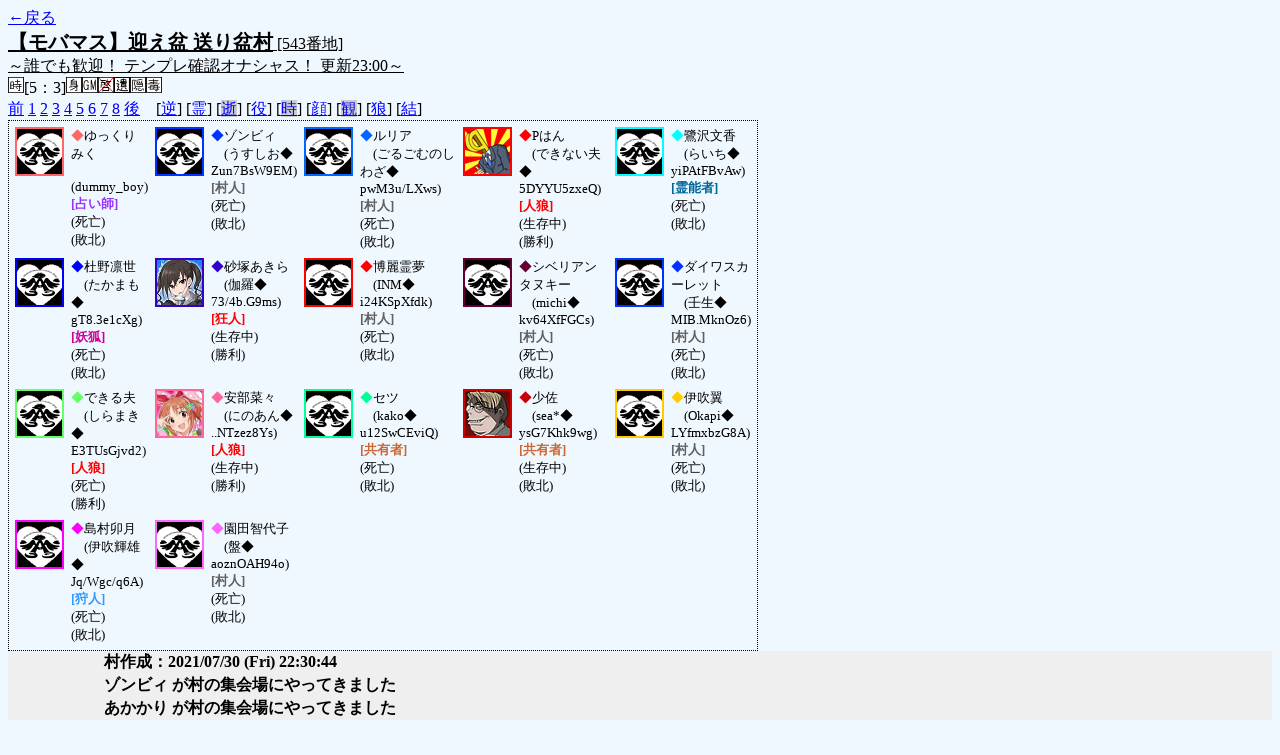

--- FILE ---
content_type: text/html; charset=UTF-8
request_url: http://alicegame.xsrv.jp/takane/old_log.php?room_no=543&reverse_log=on&add_role=on&icon=on&wolf_sight=on&personal_result=on&heaven_talk=on
body_size: 3517
content:
<!DOCTYPE HTML PUBLIC "-//W3C//DTD HTML 4.01 Transitional//EN">
<html lang="ja">
<head>
<meta http-equiv="Content-Type" content="text/html; charset=UTF-8">
<meta http-equiv="Content-Style-Type" content="text/css">
<meta http-equiv="Content-Script-Type" content="text/javascript">
<title>[543番地] 【モバマス】迎え盆 送り盆 - 汝は人狼なりや？[過去ログ]</title>
<link rel="stylesheet" href="./css/old_log.css">
</head>
<body>
<a href="old_log.php">←戻る</a><br>
<span class="room"><span class="room-name">【モバマス】迎え盆 送り盆村</span> [543番地]<br><span class="room-comment">～誰でも歓迎！ テンプレ確認オナシャス！ 更新23:00～</span></span>
<br>
<img src="./img/room_option/real_time.gif" class="option" alt="リアルタイム制 (昼： 5 分 / 夜： 3 分)" title="リアルタイム制 (昼： 5 分 / 夜： 3 分)">[5：3]<img src="./img/room_option/dummy_boy.gif" class="option" alt="初日の夜は身代わり君" title="初日の夜は身代わり君"><img src="./img/room_option/gm_login.gif" class="option" alt="身代わり君は GM" title="身代わり君は GM"><img src="./img/room_option/seal_message.gif" class="option" alt="天啓封印" title="天啓封印"><img src="./img/room_option/limit_last_words.gif" class="option" alt="遺言制限" title="遺言制限"><img src="./img/room_option/auto_open_cast.gif" class="option" alt="自動で霊界の配役を公開する" title="自動で霊界の配役を公開する"><img src="./img/room_option/poison.gif" class="option" alt="埋毒者登場 (20人～)" title="埋毒者登場 (20人～)"><br>
<a href="#beforegame">前</a>
<a href="#date1">1</a>
<a href="#date2">2</a>
<a href="#date3">3</a>
<a href="#date4">4</a>
<a href="#date5">5</a>
<a href="#date6">6</a>
<a href="#date7">7</a>
<a href="#date8">8</a>
<a href="#aftergame">後</a>　[<a href="old_log.php?room_no=543&heaven_talk=on&add_role=on&icon=on&wolf_sight=on&personal_result=on" class="option-on">逆</a>]
[<a href="old_log.php?room_no=543&reverse_log=on&add_role=on&icon=on&wolf_sight=on&personal_result=on" class="option-on">霊</a>]
[<a href="old_log.php?room_no=543&reverse_log=on&heaven_talk=on&add_role=on&icon=on&wolf_sight=on&personal_result=on&heaven_only=on" class="option-off">逝</a>]
[<a href="old_log.php?room_no=543&reverse_log=on&heaven_talk=on&icon=on&wolf_sight=on&personal_result=on" class="option-on">役</a>]
[<a href="old_log.php?room_no=543&reverse_log=on&heaven_talk=on&add_role=on&icon=on&wolf_sight=on&personal_result=on&time=on" class="option-off">時</a>]
[<a href="old_log.php?room_no=543&reverse_log=on&heaven_talk=on&add_role=on&wolf_sight=on&personal_result=on" class="option-on">顔</a>]
[<a href="old_log.php?room_no=543&reverse_log=on&heaven_talk=on&add_role=on&icon=on&wolf_sight=on&personal_result=on&watch=on" class="option-off">観</a>]
[<a href="old_log.php?room_no=543&reverse_log=on&heaven_talk=on&add_role=on&icon=on&personal_result=on" class="option-on">狼</a>]
[<a href="old_log.php?room_no=543&reverse_log=on&heaven_talk=on&add_role=on&icon=on&wolf_sight=on" class="option-on">結</a>]

<div class="player"><table><tr>
<td><img src="./img/grave.gif" style="border-color: #FF6666;" alt="icon" title="TNKもうだめ・・・たどちゃん助けて・・・" width="45" height="45" onMouseover="this.src='./user_icon/073.jpg'" onMouseout="this.src='./img/grave.gif'"></td>
<td><font color="#FF6666">◆</font>ゆっくりみく<br>　(dummy_boy)<br><span class="mage">[占い師]</span><br>(死亡)<br>(敗北)</td>
<td><img src="./img/grave.gif" style="border-color: #0033FF;" alt="icon" title="" width="45" height="45" onMouseover="this.src='./user_icon/2073.jpg'" onMouseout="this.src='./img/grave.gif'"></td>
<td><font color="#0033FF">◆</font>ゾンビィ<br>　(うすしお◆<br>Zun7BsW9EM)<br><span class="human">[村人]</span><br>(死亡)<br>(敗北)</td>
<td><img src="./img/grave.gif" style="border-color: #0066FF;" alt="icon" title="蒼の少女" width="45" height="45" onMouseover="this.src='./user_icon/2062.jpg'" onMouseout="this.src='./img/grave.gif'"></td>
<td><font color="#0066FF">◆</font>ルリア<br>　(ごるごむのしわざ◆<br>pwM3u/LXws)<br><span class="human">[村人]</span><br>(死亡)<br>(敗北)</td>
<td><img src="./user_icon/125.png" style="border-color: #FF0000;" alt="icon" title="かなわんわあ" width="45" height="45"></td>
<td><font color="#FF0000">◆</font>Pはん<br>　(できない夫◆<br>5DYYU5zxeQ)<br><span class="wolf">[人狼]</span><br>(生存中)<br>(勝利)</td>
<td><img src="./img/grave.gif" style="border-color: #00FFFF;" alt="icon" title="はい、頑張ります。" width="45" height="45" onMouseover="this.src='./user_icon/091.png'" onMouseout="this.src='./img/grave.gif'"></td>
<td><font color="#00FFFF">◆</font>鷺沢文香<br>　(らいち◆<br>yiPAtFBvAw)<br><span class="necromancer">[霊能者]</span><br>(死亡)<br>(敗北)</td>
</tr>
<tr>
<td><img src="./img/grave.gif" style="border-color: #0000FF;" alt="icon" title="" width="45" height="45" onMouseover="this.src='./user_icon/3011.jpg'" onMouseout="this.src='./img/grave.gif'"></td>
<td><font color="#0000FF">◆</font>杜野凛世<br>　(たかまも◆<br>gT8.3e1cXg)<br><span class="fox">[妖狐]</span><br>(死亡)<br>(敗北)</td>
<td><img src="./user_icon/3107.jpg" style="border-color: #3300CC;" alt="icon" title=" " width="45" height="45"></td>
<td><font color="#3300CC">◆</font>砂塚あきら<br>　(伽羅◆<br>73/4b.G9ms)<br><span class="mad">[狂人]</span><br>(生存中)<br>(勝利)</td>
<td><img src="./img/grave.gif" style="border-color: #FF0000;" alt="icon" title="楽園の素敵な巫女" width="45" height="45" onMouseover="this.src='./user_icon/3156.jpg'" onMouseout="this.src='./img/grave.gif'"></td>
<td><font color="#FF0000">◆</font>博麗霊夢<br>　(INM◆<br>i24KSpXfdk)<br><span class="human">[村人]</span><br>(死亡)<br>(敗北)</td>
<td><img src="./img/grave.gif" style="border-color: #660033;" alt="icon" title="水とかに飛び込む" width="45" height="45" onMouseover="this.src='./user_icon/416.png'" onMouseout="this.src='./img/grave.gif'"></td>
<td><font color="#660033">◆</font>シベリアンタヌキー<br>　(michi◆<br>kv64XfFGCs)<br><span class="human">[村人]</span><br>(死亡)<br>(敗北)</td>
<td><img src="./img/grave.gif" style="border-color: #0033FF;" alt="icon" title="スペ先輩！？まずいですよ！" width="45" height="45" onMouseover="this.src='./user_icon/3034.png'" onMouseout="this.src='./img/grave.gif'"></td>
<td><font color="#0033FF">◆</font>ダイワスカーレット<br>　(壬生◆<br>MIB.MknOz6)<br><span class="human">[村人]</span><br>(死亡)<br>(敗北)</td>
</tr>
<tr>
<td><img src="./img/grave.gif" style="border-color: #66FF66;" alt="icon" title="できる" width="45" height="45" onMouseover="this.src='./user_icon/369.gif'" onMouseout="this.src='./img/grave.gif'"></td>
<td><font color="#66FF66">◆</font>できる夫<br>　(しらまき◆<br>E3TUsGjvd2)<br><span class="wolf">[人狼]</span><br>(死亡)<br>(勝利)</td>
<td><img src="./user_icon/080.jpg" style="border-color: #FF6699;" alt="icon" title="見ちゃいました？" width="45" height="45"></td>
<td><font color="#FF6699">◆</font>安部菜々<br>　(にのあん◆<br>..NTzez8Ys)<br><span class="wolf">[人狼]</span><br>(生存中)<br>(勝利)</td>
<td><img src="./img/grave.gif" style="border-color: #00FF99;" alt="icon" title="" width="45" height="45" onMouseover="this.src='./user_icon/3199.jpg'" onMouseout="this.src='./img/grave.gif'"></td>
<td><font color="#00FF99">◆</font>セツ<br>　(kako◆<br>u12SwCEviQ)<br><span class="common">[共有者]</span><br>(死亡)<br>(敗北)</td>
<td><img src="./user_icon/2283.png" style="border-color: #CC0000;" alt="icon" title="よろしい、ならば" width="45" height="45"></td>
<td><font color="#CC0000">◆</font>少佐<br>　(sea*◆<br>ysG7Khk9wg)<br><span class="common">[共有者]</span><br>(生存中)<br>(敗北)</td>
<td><img src="./img/grave.gif" style="border-color: #FFCC00;" alt="icon" title="" width="45" height="45" onMouseover="this.src='./user_icon/2687.png'" onMouseout="this.src='./img/grave.gif'"></td>
<td><font color="#FFCC00">◆</font>伊吹翼<br>　(Okapi◆<br>LYfmxbzG8A)<br><span class="human">[村人]</span><br>(死亡)<br>(敗北)</td>
</tr>
<tr>
<td><img src="./img/grave.gif" style="border-color: #FF00FF;" alt="icon" title="" width="45" height="45" onMouseover="this.src='./user_icon/031.png'" onMouseout="this.src='./img/grave.gif'"></td>
<td><font color="#FF00FF">◆</font>島村卯月<br>　(伊吹輝雄◆<br>Jq/Wgc/q6A)<br><span class="guard">[狩人]</span><br>(死亡)<br>(敗北)</td>
<td><img src="./img/grave.gif" style="border-color: #FF66FF;" alt="icon" title="チョコアイドル" width="45" height="45" onMouseover="this.src='./user_icon/3009.jpg'" onMouseout="this.src='./img/grave.gif'"></td>
<td><font color="#FF66FF">◆</font>園田智代子<br>　(盤◆<br>aoznOAH94o)<br><span class="human">[村人]</span><br>(死亡)<br>(敗北)</td>
</tr></table></div>
<table id="beforegame" class="talk beforegame">
<tr>
<td class="system-user" colspan="2">村作成：2021/07/30 (Fri) 22:30:44</td>
</tr>
<tr>
<td class="system-user" colspan="2">ゾンビィ が村の集会場にやってきました</td>
</tr>
<tr>
<td class="system-user" colspan="2">あかかり が村の集会場にやってきました</td>
</tr>
<tr>
<td class="system-user" colspan="2">Pはん が村の集会場にやってきました</td>
</tr>
<tr>
<td class="system-user" colspan="2">鷺沢文香 が村の集会場にやってきました</td>
</tr>
<tr>
<td class="system-user" colspan="2">杜野凛世 が村の集会場にやってきました</td>
</tr>
<tr>
<td class="system-user" colspan="2">砂塚あきら が村の集会場にやってきました</td>
</tr>
<tr>
<td class="system-user" colspan="2">博麗霊夢 が村の集会場にやってきました</td>
</tr>
<tr>
<td class="system-user" colspan="2">シベリアンタヌキー が村の集会場にやってきました</td>
</tr>
<tr>
<td class="system-user" colspan="2">ダイワスカーレット が村の集会場にやってきました</td>
</tr>
<tr>
<td class="system-user" colspan="2">できる夫 が村の集会場にやってきました</td>
</tr>
<tr>
<td class="system-user" colspan="2">安部菜々 が村の集会場にやってきました</td>
</tr>
<tr>
<td class="system-user" colspan="2">セツ が村の集会場にやってきました</td>
</tr>
<tr>
<td class="system-user" colspan="2">かりーく が村の集会場にやってきました</td>
</tr>
<tr>
<td class="system-user" colspan="2">伊吹翼 が村の集会場にやってきました</td>
</tr>
<tr>
<td class="system-user" colspan="2">島村卯月 が村の集会場にやってきました</td>
</tr>
<tr>
<td class="system-user" colspan="2">園田智代子 が村の集会場にやってきました</td>
</tr>
</table>
<table id="date1" class="talk night">
<tr>
<td class="system-user" colspan="2">ゲーム開始：2021/07/30 (Fri) 23:05:39</td>
</tr>
<tr>
<td class="system-user" colspan="2">出現役職：村人7　占い師1　霊能者1　狩人1　共有者2　人狼3　狂人1　妖狐1</td>
</tr>
<tr>
<td class="system-user" colspan="2">あと3分で投票完了されない方は死して地獄へ堕ちてしまいます</td>
</tr>
</table>
<table class="dead-type">
<tr><td>ゆっくりみく は無残な姿で発見されました</td></tr>
<tr><td>(ゆっくりみく は人狼の餌食になったようです)</td></tr>
</table>
<table id="date2" class="talk day">
<tr>
<td class="system-user" colspan="2">朝日が昇り、2 日目の朝がやってきました</td>
</tr>
<tr>
<td class="system-user" colspan="2">あと3分で投票完了されない方は死して地獄へ堕ちてしまいます</td>
</tr>
</table>
<table class="dead-type">
<tr class="dead-type-vote"><td>杜野凛世 は投票の結果処刑されました</td></tr>
</table>
<table id="date2_night" class="talk night">
<tr>
<td class="system-user" colspan="2">日が落ち、暗く静かな夜がやってきました</td>
</tr>
<tr>
<td class="system-user" colspan="2">あと3分で投票完了されない方は死して地獄へ堕ちてしまいます</td>
</tr>
</table>
<table class="dead-type">
<tr><td>鷺沢文香 は無残な姿で発見されました</td></tr>
<tr><td>(鷺沢文香 は人狼の餌食になったようです)</td></tr>
</table>
<table id="date3" class="talk day">
<tr>
<td class="system-user" colspan="2">朝日が昇り、3 日目の朝がやってきました</td>
</tr>
<tr>
<td class="system-user" colspan="2">あと3分で投票完了されない方は死して地獄へ堕ちてしまいます</td>
</tr>
</table>
<table class="dead-type">
<tr class="dead-type-vote"><td>園田智代子 は投票の結果処刑されました</td></tr>
</table>
<table id="date3_night" class="talk night">
<tr>
<td class="system-user" colspan="2">日が落ち、暗く静かな夜がやってきました</td>
</tr>
<tr>
<td class="system-user" colspan="2">あと3分で投票完了されない方は死して地獄へ堕ちてしまいます</td>
</tr>
</table>
<table class="dead-type">
<tr><td>伊吹翼 は無残な姿で発見されました</td></tr>
<tr><td>(伊吹翼 は人狼の餌食になったようです)</td></tr>
</table>
<table id="date4" class="talk day">
<tr>
<td class="system-user" colspan="2">朝日が昇り、4 日目の朝がやってきました</td>
</tr>
<tr>
<td class="system-user" colspan="2">あと3分で投票完了されない方は死して地獄へ堕ちてしまいます</td>
</tr>
</table>
<table class="dead-type">
<tr class="dead-type-vote"><td>ダイワスカーレット は投票の結果処刑されました</td></tr>
</table>
<table id="date4_night" class="talk night">
<tr>
<td class="system-user" colspan="2">日が落ち、暗く静かな夜がやってきました</td>
</tr>
<tr>
<td class="system-user" colspan="2">あと3分で投票完了されない方は死して地獄へ堕ちてしまいます</td>
</tr>
</table>
<table class="dead-type">
<tr><td>セツ は無残な姿で発見されました</td></tr>
<tr><td>(セツ は人狼の餌食になったようです)</td></tr>
</table>
<table id="date5" class="talk day">
<tr>
<td class="system-user" colspan="2">朝日が昇り、5 日目の朝がやってきました</td>
</tr>
<tr>
<td class="system-user" colspan="2">あと3分で投票完了されない方は死して地獄へ堕ちてしまいます</td>
</tr>
</table>
<table class="dead-type">
<tr class="dead-type-vote"><td>できる夫 は投票の結果処刑されました</td></tr>
</table>
<table id="date5_night" class="talk night">
<tr>
<td class="system-user" colspan="2">日が落ち、暗く静かな夜がやってきました</td>
</tr>
<tr>
<td class="system-user" colspan="2">あと3分で投票完了されない方は死して地獄へ堕ちてしまいます</td>
</tr>
</table>
<table class="dead-type">
<tr><td>博麗霊夢 は無残な姿で発見されました</td></tr>
<tr><td>(博麗霊夢 は人狼の餌食になったようです)</td></tr>
</table>
<table id="date6" class="talk day">
<tr>
<td class="system-user" colspan="2">朝日が昇り、6 日目の朝がやってきました</td>
</tr>
<tr>
<td class="system-user" colspan="2">あと3分で投票完了されない方は死して地獄へ堕ちてしまいます</td>
</tr>
</table>
<table class="dead-type">
<tr class="dead-type-vote"><td>ゾンビィ は投票の結果処刑されました</td></tr>
</table>
<table id="date6_night" class="talk night">
<tr>
<td class="system-user" colspan="2">日が落ち、暗く静かな夜がやってきました</td>
</tr>
<tr>
<td class="system-user" colspan="2">あと3分で投票完了されない方は死して地獄へ堕ちてしまいます</td>
</tr>
</table>
<table class="dead-type">
<tr><td>シベリアンタヌキー は無残な姿で発見されました</td></tr>
<tr><td>(シベリアンタヌキー は人狼の餌食になったようです)</td></tr>
</table>
<table id="date7" class="talk day">
<tr>
<td class="system-user" colspan="2">朝日が昇り、7 日目の朝がやってきました</td>
</tr>
<tr>
<td class="system-user" colspan="2">あと3分で投票完了されない方は死して地獄へ堕ちてしまいます</td>
</tr>
</table>
<table class="dead-type">
<tr class="dead-type-vote"><td>島村卯月 は投票の結果処刑されました</td></tr>
</table>
<table id="date7_night" class="talk night">
<tr>
<td class="system-user" colspan="2">日が落ち、暗く静かな夜がやってきました</td>
</tr>
<tr>
<td class="system-user" colspan="2">あと3分で投票完了されない方は死して地獄へ堕ちてしまいます</td>
</tr>
</table>
<table class="dead-type">
<tr><td>ルリア は無残な姿で発見されました</td></tr>
<tr><td>(ルリア は人狼の餌食になったようです)</td></tr>
</table>
<table id="date8" class="talk day">
<tr>
<td class="system-user" colspan="2">朝日が昇り、8 日目の朝がやってきました</td>
</tr>
</table>
<table id="winner" class="winner winner-wolf"><tr>
<td>[人狼・狂人勝利] 最後の一人を食い殺すと人狼達は次の獲物を求めて村を後にした</td>
</tr></table>
<table id="aftergame" class="talk aftergame">
<tr>
<td class="system-user" colspan="2">ゲーム終了：2021/07/31 (Sat) 00:19:38</td>
</tr>
</table>
</body>
</html>